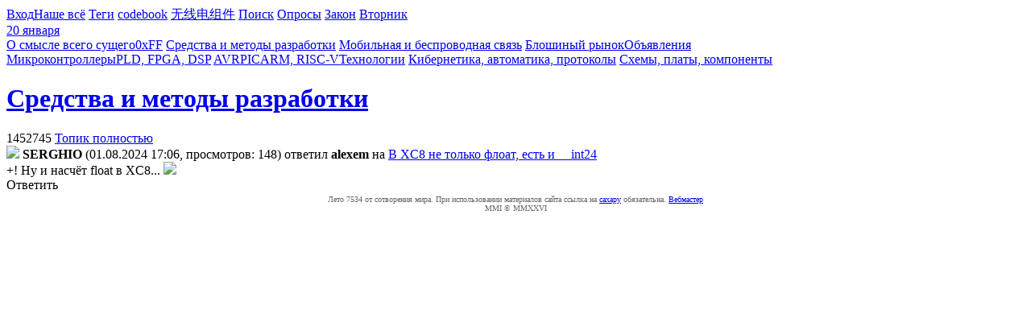

--- FILE ---
content_type: text/html; charset=UTF-8
request_url: https://caxapa.ru/1452745.html
body_size: 3929
content:

<!DOCTYPE html>
<html>
<head>
<meta http-equiv="Content-Type" content="text/html; charset=UTF-8">
<title>caxapa.ru :: +! Ну и насчёт float в XC8...</title>
<meta name="viewport" content="width=device-width, initial-scale=1">
<meta name="yandex-verification" content="921539d59f27fca5" />
<meta name="mailru-domain" content='u48YRqObJwQ7HNVp' />
<meta name="google-site-verification" content="0oRGjgy_EdvcYVe0z7kBi1NzhptdLsjjJikpjLlUZBs">
<meta name="Description" content="caxapa.ru :: +! Ну и насчёт float в XC8..." >
<meta name="Keywords" content="электроника схемотехника системотехника конструирование технологии комлектация">
<base href="/">
<link rel="alternate" type="application/rss+xml" href="/rss.xml" title="Сообщения конференции caxapa.ru">
<link rel="shortcut icon" href="/favicon.ico" type="image/x-icon">
<link rel='stylesheet' type='text/css' href='/css/generic.css?qt227bv'>
<link rel='stylesheet' type='text/css' href='/css/font-awesome.css'>
<link rel='stylesheet' type='text/css' href='/css/icons.css?qt1gk9r'>
<link rel='stylesheet' type='text/css' href='/css/head.css?qt227cf'>
<link rel='stylesheet' type='text/css' href='/css/index.css?qt22mn0'>
<link rel='stylesheet' type='text/css' href='/css/message.css?qt227cy'>
<link rel='stylesheet' type='text/css' href='/css/buttons.css?qt1gtz8'>
<script src='/js/js.cookie.js?qpn1srw'></script>
<script src='/js/jquery.min.js'></script>
<script src='/js/jquery.mark.min.js'></script>
<script src='/js/index.js?qt4jbli'></script>
<script src='/js/jquery.syntax.js?qrpc9kq'></script>
<script>
var timestamp=1768880703;
var uid=0;
var ex_tree=false;
var hilite=[];
var was={};
var filters=[];
var options=[];
</script>
<script src='/themes/themes.js?qt1gl0j'></script>
</head>

<body>

<!--
88888888888888888888888888888888888888888888888888888888888888888888888
88.._|      | `-.  | `.  -_-_ _-_  _-  _- -_ -  .'|   |.'|     |  _..88
88   `-.._  |    |`!  |`.  -_ -__ -_ _- _-_-  .'  |.;'   |   _.!-|   88
88      | `-!._  |  `;!  ;.  -  -  -  -   - ."   ;'   _!.i'|     |   88
88..__  |     |`-!._ | `.| |===============|."'| _!.;'|    |     |_..88
88   |``"..__ |    |`";.| i|_|. . . . . .|_|'| _!-|   |   _|..-|'    88
88   |      |``--..|_ | `;!| | . [506] . | |.'j   |_..!-'|     |     88
88   |      |    |   |`-,!_|_|. . . . . .|_||.!-;'  |    |     |     88
88___|______|____!.,.!,.!,!| | . . @ . . | |,!,.!.,.!..__|_____|_____88
88      |     |    |  |  | |_|. . . . . .|_|| |   |   |    |      |  88
88      |     |    |..!-;'i| | . . . . . | |`  -..|   |    |      |  88
88      |    _!.-j'  | _!,"|_|o~~ . . . .|_||!._|  `i-!.._ |      |  88
88     _!.-'|    | _."|  !;| | # . . . . | |`.| `-._|    |``-.._  |  88
88..-i'     |  _.''|  !-| !|_|. . . . . .|_|.|`-. | ``._ |     |``"..88
88   |      |.|    |.|  !| | | . . . . . | ||`. |`!   | `".    |     88
88   |  _.-'  |  .'  |.' |/|_|. . . . . .|_|! |`!  `,.|    |-._|     88
88  _!"'|     !.'|  .'| .'|[@]===========[@] \|  `. | `._  |   `-._  88
88-'    |   .'   |.|  |/| /                 \|`.  |`!    |.|      |`-88
88      |_.'|   .' | .' |/                   \  \ |  `.  | `._    |  88
88     .'   | .'   |/|  /                     \ |`!   |`.|    `.  |  88
88888888888888888888888888888888200188888888888888888888888888888888888
-->
<div class="topnav sans-serif">
<a class='icon user' href='https://caxapa.ru/login'>Вход</a><a href="/sitemap.html" class='icon bars'>Наше всё</a>
<a href="/tags/" class='icon tag'>Теги</a>
<a href="/codebook/" title="Каталог маркировок">codebook</a>
<a href="/parts/brands">无线电组件</a>
<a href="/search/" class="icon search">Поиск</a>
<a href="/vote/">Опросы</a>
<a href="/law">Закон</a>
<a class="top_date" href="/">Вторник<br>20 января
<!-- 19 day --></a>
</div>


<a class='icq icon letter' href='/user' title='Сообщения'></a>
<div class="tophead">
    <div class="rubber center">
        <div class="mid_top">
            <div class="nav left"><a rel='a_11' id='a_11' href='/zen.html' title='Ответы на главные вопросы жизни, вселенной и всего такого'>О смысле всего сущего</a><a rel='a_8' id='a_8' href='/off.html' title='Солнце ещё не взошло, а в стране дураков уже вовсю кипела работа'>0xFF</a>
<a rel='a_10' id='a_10' href='/dao.html' title='Машины не научатся думать до тех пор, пока не научатся думать люди'>Средства и методы разработки</a>
<a rel='a_2' id='a_2' href='/rfid.html' title='ГЛОНАСС, GSM/GPRS,  Bluetooth, ZigBee, GPS, RF, RFID и смарткарты'>Мобильная и беспроводная связь</a>
<a rel='a_12' id='a_12' href='/xchg.html' title='Раскопай своих подвалов и шкафов перетряси'>Блошиный рынок</a><a rel='a_15' id='a_15' href='/misc.html' title='Объявления'>Объявления</a></div>
            <a href='/' class="logo" title='caxapa'></a>
            <div class="nav right"><a rel='a_3' id='a_3' href='/mcu.html' title='Всё, что вы хотели узнать о микроконтроллерах, но стеснялись спросить'>Микроконтроллеры</a><a rel='a_13' id='a_13' href='/pld.html' title='ПЛИС FPGA CPLD VHDL verilog ЦОС DSP'>PLD, FPGA, DSP</a>
<a rel='a_14' id='a_14' href='/avr.html' title='Микроконтроллеры AVR'>AVR</a><a rel='a_9' id='a_9' href='/pic.html' title='Продукция Микрочип'>PIC</a><a rel='a_6' id='a_6' href='/arm.html' title='ARM Cortex RISC-V Stellaris Sitara'>ARM, RISC-V</a><a rel='a_17' id='a_17' href='/tech.html' title='Современные промышленные технологии'>Технологии</a>
<a rel='a_16' id='a_16' href='/cyber.html' title='АСУ, промавтоматика, умные дома с гигантскими боевыми человекоподобными роботами'>Кибернетика, автоматика, протоколы</a>
<a rel='a_5' id='a_5' href='/sch.html' title='Схемы, платы, компоненты'>Схемы, платы, компоненты</a></div>
        </div>
        <div class="center" id='mid_bot'>
        <h1><a href='/dao.html'>Средства и методы разработки</a></h1>        </div>
    </div>
</div>

<script> telemetry(); </script>


<div class='cbar top'><a class='label'>1452745</a>

<a href='1452454/?todo=full' class='rubber'>Топик полностью</a>

</div>



<script>var message={fint:'10'};</script>
<script src='/js/answer.js?qt1f1vv'></script>

<main style='flex-flow:row-reverse'>
<section>
<div class='msg-box'>

<img class='avatar' src='/user/images/7189'>
<span class='caption'> <strong class='n' data-uid='7189'>SERGHIO</strong> <span>(01.08.2024 17:06, просмотров: 148)</span> ответил <strong class='old n' data-uid='12151'>alexem</strong> на <a href='/1452555' style='display:inline'>В XC8 не только флоат, есть и __int24</a><br></span>
<div class='message'><span class='subject'>+! Ну и насчёт float в XC8...</span>&nbsp;<img src="/files/1452745/float_XC8.jpg" data-hash="r16kfq0u3tk" style="cursor:pointer;"></div>

</div>
<!-- ========================= G O G O L ======================= -->

<script src='/js/fingerprint2.min.js'></script>
<script src='/js/jquery.gogol.min.js?qs6n0k7'></script>
<script>
$('head').append('<link rel="stylesheet" href="/css/gogol.css?qs6n296" />');
message= {id:'1452745', parent_id:'1452555', family:'1452454', fint:'10', notify:'0', noname:''};
max_size='16M';
</script>

<div class='buttons'><a class='button answer'>Ответить</a></div>

<div class='editor_placeholder'></div>


<!-- ========================= G O G O L ======================= -->
</section>
</main>

<footer>
<style type="text/css">
#footer {
    clear:both;
    display:flex;
    flex-flow:row wrap;
    align-items:flex-end;
    padding:.3em 2em 1.5em;
    color:#666;
    font-size:0.65rem;
}
#footer .rubber {flex-grow:1;}
</style>

<div id="footer">
<a class='rubber'></a>

<div style="text-align:center">


    <div class="cpylft">
         Лето 7534 от сотворения мира. При использовании материалов сайта ссылка на
         <a href="/">caxapу</a> обязательна. <a href="/admin.html">Вебмастер</a>
         <br>MMI&nbsp;©&nbsp;MMXXVI    </div>
</div>

<div class="rubber transparent">

<!--LiveInternet counter--><script type="text/javascript">

document.write("<a href='//www.liveinternet.ru/click' "+
    "target=_blank><img src='//counter.yadro.ru/hit?t45.1;r"+
    escape(document.referrer)+((typeof(screen)=="undefined")?"":
    ";s"+screen.width+"*"+screen.height+"*"+(screen.colorDepth?
    screen.colorDepth:screen.pixelDepth))+";u"+escape(document.URL)+
    ";h"+escape(document.title.substring(0,150))+";"+Math.random()+
    "' border='0' width='1' height='1' style='display:none'><\/a>")


</script><!--/LiveInternet-->

</div>

</div>
</footer>
</body>
</html>